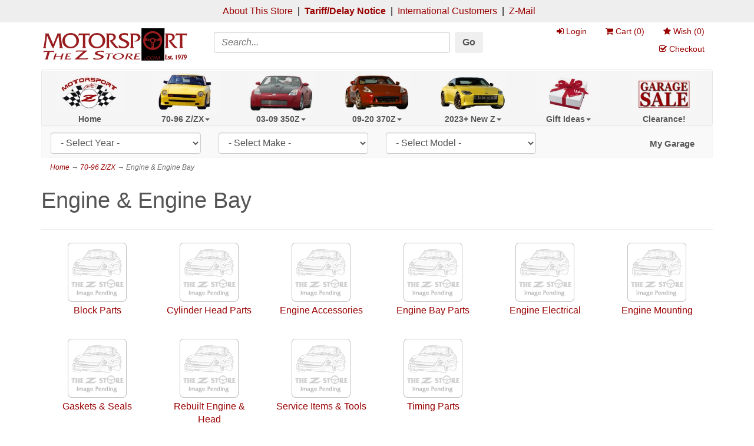

--- FILE ---
content_type: text/css
request_url: https://www.thezstore.com/skins/default/css/custom.css
body_size: 3028
content:
ul.grid .single-product-layout .productname {
    min-height: 2.5em;
}

.APSCtagline {display: none;}

a {
    color: #990000;
}

.kit-product-page-top .product-description { font-size: 0.9em; }

.kit-summary .kit-base-price { display: none; } 

.product-ManufacturerPartNumber {
    border-top: solid 2px #990000;
    margin-top: 2em;
    padding-top: 0.75em;
    padding-bottom: 0.5em;
    border-bottom: solid 2px #990000;
    margin-bottom: 1em;
}
.product-ManufacturerPartNumber div {
    display: inline-block;
    width: 110px;
}

.kit-add-to-cart-button-wrap .btn-primary { 
    background-color: #990000;
    padding: 12px 32px; }

.kit-add-to-cart-button-wrap .add-to-wishlist {
font-size: 0.75em;
    box-shadow: inset 1px 1px 0 rgba(255,255,255,.52);
    padding: 8px 10px 5px 10px; 
}

.kit-cart-form .form-control.quantity-field {
    width: 60px !important;
}

.kit-panel-heading div button { border: 0; padding: 0; background: inherit; }

.kit-group .panel-body { padding-bottom: 0; }

.kit-form-group .radio { display: inline-block; margin-right: 1em; }

.btn-primary {
    background-color: #990000;
}

#account-header-links .page-links a[href='#OrderHistory'], #order-history-wrap { display: none; }

.productimage {
    min-height: 140px;
}

.okay-to-email { display: none; }
.VinLookup { visibility: hidden; }


/*--- PRODUCT LISTING -------------------------*/
.product-listing.grid {display:grid;grid-template-columns:repeat(auto-fit, minmax(14em, 1fr));grid-template-columns:repeat(auto-fill, minmax(min(100%/3, max(14em)), 1fr));gap:.5em}
    .product-listing.grid .single-product-layout {width:auto !important;height:auto !important}

    /*--- image ---------*/
    .product-listing.grid .productimage {min-height:0 !important}
        .product-listing.grid .productimage a {display:block;padding-top:55%;position:relative} /*--- set image area proportion ---*/
            .product-listing.grid .productimage img {position:absolute;top:0;bottom:0;left:0;right:0;margin-bottom:0 !important}


#onsite-payment-method-options .alternative-payment-methods {
    width: 285px!important;
    display: inline-block;
    height: 36px;
    overflow: hidden;
    margin-bottom: -10px;
}

.alternative-payment-button.col-md-3.text-center {width:initial}

/*.credit-card-page .credit-card-secured-form .form-group:nth-of-type(6) input, .credit-card-page .credit-card-secured-form .form-group:nth-of-type(6) label { display: none; }*/
.credit-card-page .credit-card-secured-form .CIMWallet input, .credit-card-page .credit-card-secured-form .CIMWallet label { display: none; }

aside.sitewideNotice {
    background-color: #eeeeee;
    color: #fff;
    padding: .5em;
    text-align: center;
}
aside.sitewideNotice p { margin: 0; }

.main-content-wrapper main .category-listing div a h5 {
    min-height: 3em;
}

.logo-wrap {
    padding-bottom: 15px;
}

.home-featured-vehicles {
    width: 100%;
}

main #filterholder { display: none; }
.product-listing .exactFitment { display: none; }

/*.product-info-wrap .productFitmentNeeded {
    display: none;
}*/

.product-info-wrap a.featureIcon { float: right; }

.product-info-wrap .productFitmentNeeded {
    font-size: 0.8em;
}


.kit-item-info .kit-item-description { display: none; }

.tabbed-product-page .nav-tabs .nav-item.active a { background-color: #f5f5f5; }

.product-page-top { background: inherit; padding-top: 1em; }


/*--- header logo ---*/
.logo {}
    .logo img {width:auto;height:auto}




/*--- MAIN MENU ---------------------*/
.topnav {}
    #top-nav-collapse {}

        @media (min-width:768px) {
            #top-nav-collapse {padding:0}
        }


        /*--- menu list -----------------*/
        .navbar-nav {float:none;margin-top:0;margin-bottom:0}
            .navbar-nav::before, .navbar-nav::after {display:none}

            @media (min-width:768px) {
                .navbar-nav {display:grid;grid-auto-flow:column;grid-auto-columns:1fr}
            }


            /*--- top-level items ---*/
            .navbar-nav > li {}
                .navbar-nav > li > a {display:block;padding:.35em !important;line-height:1;margin:0 auto;outline-offset:-1px}

                    /*--- icons ---*/
                    .navbar-nav > li > a::before {display:block;background:url('../images/motorsport-auto-category-icon-sprite.jpg') no-repeat 0 center;background-size:auto 100%;content:""}
                        .navbar-nav > li:nth-child(2) > a::before {background-position:16.6666% center}
                        .navbar-nav > li:nth-child(3) > a::before {background-position:33.3333% center}
                        .navbar-nav > li:nth-child(4) > a::before {background-position:49.9999% center}
                        .navbar-nav > li:nth-child(5) > a::before {background-position:66.6666% center}
                        .navbar-nav > li:nth-child(6) > a::before {background-position:83.3333% center}
                        .navbar-nav > li:nth-child(7) > a::before {background-position:100% center}

                    @media (max-width:767px) {
                        .navbar-nav > li > a {display:flex;align-items:center;gap:1em;line-height:1;margin:0 auto}
                            .navbar-nav > li > a::before {flex:0 0 auto;width:1em;height:.6em;font-size:clamp(4em, 20vw, 8em)}
                    }

                    @media (min-width:768px) {
                        .navbar-nav > li > a {font-size:.875em !important;text-align:center}
                            .navbar-nav > li > a::before {max-width:8em;padding-top:60%;padding-top:clamp(0%, 60%, 4.8em);margin:0 auto .25em}
                    }


                /*--- subcategories ---*/
                .dropdown-menu {}

                    @media (max-width:767px) {
                        .dropdown-menu {background-color:#eee !important;border-radius:0}
                            .dropdown-menu a {white-space:normal !important}
                    }


.currently-selected-postalshipment-text {font-size:0.9em; opacity: 0.8; }

.address-control .checkout-content .radio input { margin-left: 0; }

div.category-listing a { text-align: center; display: block; }
div.category-listing a h5 { margin-top: 0.25em; }

div.related-item-image-wrap { height: 145px; margin-top: 1em; vertical-align: bottom; display: table-cell; }
div.related-item-image-wrap img { /* position: absolute; top: 0; left: 0; right: 0; bottom: 0; margin-bottom: 0!important; */ }

.checkout-details .checkout-giftcard { margin-top: 1em; }

.compunixSlider div p { display: none !important; }


#Account_ZCustomerNotes { width: 100%; max-width: 450px; height: 100px; }

#fitments h4 { font-size: 1em; font-weight: bold; }

div.prop65 { font-size: 0.8em; }

.choose-payment-method-button { width: inherit; margin-left: 1em; }

.entityShareStrip { display: block; text-align: right; vertical-align: middle; margin-top: 1em; }
.entityShareStrip * { float: none !important; }

.product-listing .productprice { font-size: 0.8em; }
.product-listing .priceFullyDiscounted { /*font-size: 0.8em;*/ font-weight: bold; }

.sbb1 {}
.sbb0 img {
    opacity: 0.4;
}
/*
.sbb0 .sbbed2 {
    display: block;
    font-weight: bold;
    font-size: 1.2em;
    color: #000;
    transform: rotate(-45deg);
    position: absolute;
    top: 20%;
    left: 5%;
    width: 85%;
}*/
/*
.sbb0 .sbbed2 {
    display: block;
    font-weight: bold;
    font-size: 1.2em;
    color: #000;
    transform: rotate(-25deg);
    position: absolute;
    top: 16%;
    left: 24%;
    width: 50%;
    border: 0px solid red;
    vertical-align: bottom;
}*/
.sbb0 .sbbed2 {
    display: block;
    /*font-weight: bold;*/
    font-size: 1.2em;
    color: #000;
    transform: rotate(-25deg);
    position: absolute;
    bottom: 56%;
    left: 20%;
    width: 60%;
    border: 0px solid red;
    vertical-align: bottom;
}

.home-featured-products .featured-item-image-wrap { min-height: 95px; }

/* .remove-wallet-button { display: none; } */



.slick-slider {
    touch-action: auto !important;
	}

.checkout-content .create-account-form .form-label-suffix-optional {
    display: none;
}

.address-control .eori_number .form-label-suffix-optional {display:none;}

.main-content-wrapper .entityShareStrip {display:none;}

.compunix-address-required-shipping-text {color:#a94442;margin-top:-12px;margin-bottom:8px;}

.compunix-address-required-asterisk {color:#a94442;display:inline-block; margin-left:4px;margin-top:3px;}

.product-gallery-image {
    padding: 0;
    margin-top: 24px;
    border: solid 1px #555;
}
img.product-gallery-image:hover {
    border: 1px solid #990000;
}

--- FILE ---
content_type: text/plain
request_url: https://www.google-analytics.com/j/collect?v=1&_v=j102&a=1023542416&t=pageview&_s=1&dl=https%3A%2F%2Fwww.thezstore.com%2Fcategory%2F440%2Fengine-amp-engine-bay&ul=en-us%40posix&dt=Motorsport%20Auto%20-%20The%20Z%20Store%20-%20Engine%20%26amp%3B%20Engine%20Bay&sr=1280x720&vp=1280x720&_u=IEBAAAABAAAAACAAI~&jid=449207103&gjid=1304322516&cid=1164289484.1766043246&tid=UA-55365464-1&_gid=805921875.1766043246&_r=1&_slc=1&z=314686465
body_size: -451
content:
2,cG-JVDJ5PS8YK